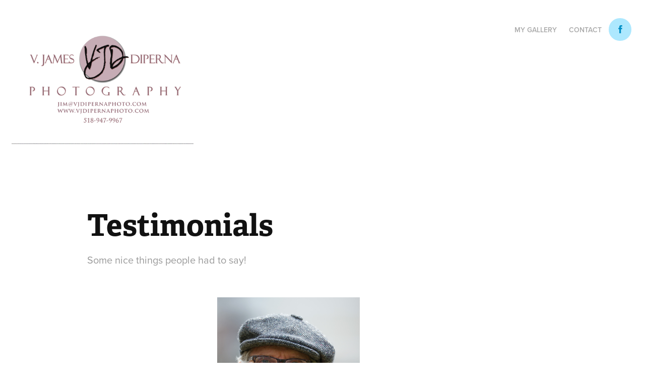

--- FILE ---
content_type: text/html; charset=utf-8
request_url: https://jimcd97.myportfolio.com/testimonials
body_size: 6413
content:
<!DOCTYPE HTML>
<html lang="en-US">
<head>
  <meta charset="UTF-8" />
  <meta name="viewport" content="width=device-width, initial-scale=1" />
      <meta name="description"  content="Some nice things people had to say!
" />
      <meta name="twitter:card"  content="summary_large_image" />
      <meta name="twitter:site"  content="@AdobePortfolio" />
      <meta  property="og:title" content="jim diperna - Testimonials" />
      <meta  property="og:description" content="Some nice things people had to say!
" />
      <meta  property="og:image" content="https://pro2-bar-s3-cdn-cf4.myportfolio.com/0ae6878f232af1fdb9c38b65c3680b1c/5e13cdd6-c5d1-4f6b-aaec-5fde5a26f509_rwc_0x157x3840x3002x3840.jpg?h=7aa4c2a42953ac2235a21b739c06c766" />
      <link rel="icon" href="[data-uri]"  />
      <link rel="stylesheet" href="/dist/css/main.css" type="text/css" />
      <link rel="stylesheet" href="https://pro2-bar-s3-cdn-cf.myportfolio.com/0ae6878f232af1fdb9c38b65c3680b1c/1e71366f1db5b0228eb7b3d2c29e50df1645678915.css?h=81fa2c1df5650be88e29ce96ac3e53eb" type="text/css" />
    <link rel="canonical" href="https://jimcd97.myportfolio.com/testimonials" />
      <title>jim diperna - Testimonials</title>
    <script type="text/javascript" src="//use.typekit.net/ik/[base64].js?cb=35f77bfb8b50944859ea3d3804e7194e7a3173fb" async onload="
    try {
      window.Typekit.load();
    } catch (e) {
      console.warn('Typekit not loaded.');
    }
    "></script>
</head>
  <body class="transition-enabled">  <div class='page-background-video page-background-video-with-panel'>
  </div>
  <div class="js-responsive-nav">
    <div class="responsive-nav has-social">
      <div class="close-responsive-click-area js-close-responsive-nav">
        <div class="close-responsive-button"></div>
      </div>
          <div class="nav-container">
            <nav data-hover-hint="nav">
                <div class="gallery-title"><a href="/work" >My Gallery</a></div>
      <div class="page-title">
        <a href="/contact" >Contact</a>
      </div>
                <div class="social pf-nav-social" data-hover-hint="navSocialIcons">
                  <ul>
                          <li>
                            <a href="http://www.facebook.com/jim.diperna" target="_blank">
                              <svg xmlns="http://www.w3.org/2000/svg" xmlns:xlink="http://www.w3.org/1999/xlink" version="1.1" x="0px" y="0px" viewBox="0 0 30 24" xml:space="preserve" class="icon"><path d="M16.21 20h-3.26v-8h-1.63V9.24h1.63V7.59c0-2.25 0.92-3.59 3.53-3.59h2.17v2.76H17.3 c-1.02 0-1.08 0.39-1.08 1.11l0 1.38h2.46L18.38 12h-2.17V20z"/></svg>
                            </a>
                          </li>
                  </ul>
                </div>
            </nav>
          </div>
    </div>
  </div>
  <div class="site-wrap cfix js-site-wrap">
    <div class="site-container">
      <div class="site-content e2e-site-content">
        <header class="site-header">
          <div class="logo-container">
              <div class="logo-wrap" data-hover-hint="logo">
                    <div class="logo e2e-site-logo-text logo-image  ">
    <a href="/work" class="image-normal image-link">
      <img src="https://pro2-bar-s3-cdn-cf6.myportfolio.com/0ae6878f232af1fdb9c38b65c3680b1c/04e89da4-7a25-4ae0-9d82-c3a42316ada2_rwc_0x58x9546x6599x4096.png?h=ef1f2dd9d247120091304b0edd5b243f" alt="jim diperna">
    </a>
</div>
              </div>
  <div class="hamburger-click-area js-hamburger">
    <div class="hamburger">
      <i></i>
      <i></i>
      <i></i>
    </div>
  </div>
          </div>
              <div class="nav-container">
                <nav data-hover-hint="nav">
                <div class="gallery-title"><a href="/work" >My Gallery</a></div>
      <div class="page-title">
        <a href="/contact" >Contact</a>
      </div>
                    <div class="social pf-nav-social" data-hover-hint="navSocialIcons">
                      <ul>
                              <li>
                                <a href="http://www.facebook.com/jim.diperna" target="_blank">
                                  <svg xmlns="http://www.w3.org/2000/svg" xmlns:xlink="http://www.w3.org/1999/xlink" version="1.1" x="0px" y="0px" viewBox="0 0 30 24" xml:space="preserve" class="icon"><path d="M16.21 20h-3.26v-8h-1.63V9.24h1.63V7.59c0-2.25 0.92-3.59 3.53-3.59h2.17v2.76H17.3 c-1.02 0-1.08 0.39-1.08 1.11l0 1.38h2.46L18.38 12h-2.17V20z"/></svg>
                                </a>
                              </li>
                      </ul>
                    </div>
                </nav>
              </div>
        </header>
        <main>
  <div class="page-container" data-context="page.page.container" data-hover-hint="pageContainer">
    <section class="page standard-modules">
        <header class="page-header content" data-context="pages" data-identity="id:p61fd5e6f17da4ab8a43baa90a738c1a29e4c621c1050381f52061" data-hover-hint="pageHeader" data-hover-hint-id="p61fd5e6f17da4ab8a43baa90a738c1a29e4c621c1050381f52061">
            <h1 class="title preserve-whitespace e2e-site-logo-text">Testimonials</h1>
            <p class="description">Some nice things people had to say!
</p>
        </header>
      <div class="page-content js-page-content" data-context="pages" data-identity="id:p61fd5e6f17da4ab8a43baa90a738c1a29e4c621c1050381f52061">
        <div id="project-canvas" class="js-project-modules modules content">
          <div id="project-modules">
              
              <div class="project-module module image project-module-image js-js-project-module"  style="padding-top: px;
padding-bottom: 43px;
  width: 25%;
">

  

  
     <div class="js-lightbox" data-src="https://pro2-bar-s3-cdn-cf.myportfolio.com/0ae6878f232af1fdb9c38b65c3680b1c/b4cdbe3b-46f8-42ae-ad2e-8adaf3959cd7.jpg?h=83a6350ea9192fc74916ec18c3c719b3">
           <img
             class="js-lazy e2e-site-project-module-image"
             src="[data-uri]"
             data-src="https://pro2-bar-s3-cdn-cf.myportfolio.com/0ae6878f232af1fdb9c38b65c3680b1c/b4cdbe3b-46f8-42ae-ad2e-8adaf3959cd7_rw_1920.jpg?h=3ef13512d0d178ffe1bfd4109385ccac"
             data-srcset="https://pro2-bar-s3-cdn-cf.myportfolio.com/0ae6878f232af1fdb9c38b65c3680b1c/b4cdbe3b-46f8-42ae-ad2e-8adaf3959cd7_rw_600.jpg?h=387642cc5524884bbd983da1b1b6aa74 600w,https://pro2-bar-s3-cdn-cf.myportfolio.com/0ae6878f232af1fdb9c38b65c3680b1c/b4cdbe3b-46f8-42ae-ad2e-8adaf3959cd7_rw_1200.jpg?h=a11d0c65daa92c4bcb1c5fa861cc3c11 1200w,https://pro2-bar-s3-cdn-cf.myportfolio.com/0ae6878f232af1fdb9c38b65c3680b1c/b4cdbe3b-46f8-42ae-ad2e-8adaf3959cd7_rw_1920.jpg?h=3ef13512d0d178ffe1bfd4109385ccac 1920w,"
             data-sizes="(max-width: 1920px) 100vw, 1920px"
             width="1920"
             height="0"
             style="padding-bottom: 150%; background: rgba(0, 0, 0, 0.03)"
             
           >
     </div>
  

    <div class="project-module module-caption-container js-caption-container align-left">
      <div class="rich-text module-caption js-text-editable"><p><span style="font-size:12pt"><span style="font-family:&quot;Times New Roman&quot;,serif"><span style="font-family:&quot;Calibri&quot;,sans-serif"><span style="color:black">As the longtime editor of Popular Photography magazine who's judged countless photo competitions, I can attest that James DiPerna is a master of many photographic genres. But he has a special talent for shooting compelling portraits that show his subjects at their best but also capture the essence of who they are. I ought to know--he shot the very best portrait of me anyone has ever taken!&nbsp;</span></span></span></span><br></p></div>
    </div>
</div>

              
              
              
              
              
              
              
              
              
              
              
              
              
              
              
              
              
              <div class="project-module module tree project-module-tree js-js-project-module e2e-site-project-module-tree" >
  <div class="tree-wrapper valign-top">
      <div class="tree-child-wrapper" style="flex: 131">
        
        <div class="project-module module image project-module-image js-js-project-module"  style="padding-top: px;
padding-bottom: px;
  width: 34%;
">

  

  
     <div class="js-lightbox" data-src="https://pro2-bar-s3-cdn-cf1.myportfolio.com/0ae6878f232af1fdb9c38b65c3680b1c/cb1c624a-3b8e-4ee1-a8a3-8e059475af94.jpg?h=805bfe2f100dac0d019ad2acc542a422">
           <img
             class="js-lazy e2e-site-project-module-image"
             src="[data-uri]"
             data-src="https://pro2-bar-s3-cdn-cf1.myportfolio.com/0ae6878f232af1fdb9c38b65c3680b1c/cb1c624a-3b8e-4ee1-a8a3-8e059475af94_rw_3840.jpg?h=c93fae6b66a8054537554e22f3b9f3a0"
             data-srcset="https://pro2-bar-s3-cdn-cf1.myportfolio.com/0ae6878f232af1fdb9c38b65c3680b1c/cb1c624a-3b8e-4ee1-a8a3-8e059475af94_rw_600.jpg?h=e607a13b77d02a3d7892363003ac78e4 600w,https://pro2-bar-s3-cdn-cf1.myportfolio.com/0ae6878f232af1fdb9c38b65c3680b1c/cb1c624a-3b8e-4ee1-a8a3-8e059475af94_rw_1200.jpg?h=062b5d2518be5800b688d353f254dc93 1200w,https://pro2-bar-s3-cdn-cf1.myportfolio.com/0ae6878f232af1fdb9c38b65c3680b1c/cb1c624a-3b8e-4ee1-a8a3-8e059475af94_rw_1920.jpg?h=9b2f39487bb86d14d8a0fe6e4399de76 1920w,https://pro2-bar-s3-cdn-cf1.myportfolio.com/0ae6878f232af1fdb9c38b65c3680b1c/cb1c624a-3b8e-4ee1-a8a3-8e059475af94_rw_3840.jpg?h=c93fae6b66a8054537554e22f3b9f3a0 3840w,"
             data-sizes="(max-width: 3840px) 100vw, 3840px"
             width="3840"
             height="0"
             style="padding-bottom: 150%; background: rgba(0, 0, 0, 0.03)"
             
           >
     </div>
  

    <div class="project-module module-caption-container js-caption-container align-left">
      <div class="rich-text module-caption js-text-editable"><p><span style="font-size:11pt"><span style="font-family:&quot;Calibri&quot;,sans-serif">I chose Jim for a couple of reasons.&nbsp; In a profession such as photography which is flooded with individuals who claim they know the business and the techniques. While others have come and gone in the area, Jim’s professional techniques have been capturing his clients most precious and intimate moments in life. whether it be a maternity shoot, head shot, or that all important one in a lifetime moment when you share wedding vows with your life partner. Jim’s attention to detail is why I chose him for my headshot.&nbsp; Jim Prides himself in being a perfectionist and it shows right on my calling card below. I feel like that has help me become #1 sales in my office for 2021.</span></span><br></p></div>
    </div>
</div>

        
        
        
        
        
        
        
      </div>
      <div class="tree-child-wrapper" style="flex: 69">
        
        <div class="project-module module image project-module-image js-js-project-module"  style="padding-top: px;
padding-bottom: px;
  width: 62%;
">

  

  
     <div class="js-lightbox" data-src="https://pro2-bar-s3-cdn-cf2.myportfolio.com/0ae6878f232af1fdb9c38b65c3680b1c/d6d8f556-c0bd-44a8-a1cb-363cd124059e.jpg?h=5795d022a7004f76f06ebba4c242879a">
           <img
             class="js-lazy e2e-site-project-module-image"
             src="[data-uri]"
             data-src="https://pro2-bar-s3-cdn-cf2.myportfolio.com/0ae6878f232af1fdb9c38b65c3680b1c/d6d8f556-c0bd-44a8-a1cb-363cd124059e_rw_1920.jpg?h=24a9aba1fee03e8b772b0127400eaa98"
             data-srcset="https://pro2-bar-s3-cdn-cf2.myportfolio.com/0ae6878f232af1fdb9c38b65c3680b1c/d6d8f556-c0bd-44a8-a1cb-363cd124059e_rw_600.jpg?h=f7a872d59ce2e5b96609793d81172801 600w,https://pro2-bar-s3-cdn-cf2.myportfolio.com/0ae6878f232af1fdb9c38b65c3680b1c/d6d8f556-c0bd-44a8-a1cb-363cd124059e_rw_1200.jpg?h=72a42f4d28d4e001b1dfa80d7e8e7f03 1200w,https://pro2-bar-s3-cdn-cf2.myportfolio.com/0ae6878f232af1fdb9c38b65c3680b1c/d6d8f556-c0bd-44a8-a1cb-363cd124059e_rw_1920.jpg?h=24a9aba1fee03e8b772b0127400eaa98 1280w,"
             data-sizes="(max-width: 1280px) 100vw, 1280px"
             width="1280"
             height="0"
             style="padding-bottom: 150%; background: rgba(0, 0, 0, 0.03)"
             
           >
     </div>
  

    <div class="project-module module-caption-container js-caption-container align-left">
      <div class="rich-text module-caption js-text-editable"><p><span style="font-size:12pt"><span style="font-family:&quot;Times New Roman&quot;,serif">I had the great fortune to shoot my professional headshots with Vincent DiPerna and I couldn't have been happier with the session.&nbsp; As an entertainer, I've had many sessions with many photographers and none conducted their shoots with more professionalism and creativity.&nbsp; Mr. DiPerna quickly made me feel at ease and I fully trusted in his vision. He took inspiration from the location we were in and found backgrounds that I would have never considered.&nbsp; Throughout the shoot, he showed me photos that he thought were excellent and his enthusiasm was&nbsp;motivating!&nbsp; &nbsp;I received my photos within days and was overjoyed with the quality of the photos and that he was able to capture my true personality in them.&nbsp; I would highly recommend Mr. DiPerna to anyone who is looking for high quality headshots!</span></span><br></p></div>
    </div>
</div>

        
        
        
        
        
        
        
      </div>
  </div>
</div>

              
              
              
              
              
              
              
              
              
              <div class="project-module module tree project-module-tree js-js-project-module e2e-site-project-module-tree" >
  <div class="tree-wrapper valign-top">
      <div class="tree-child-wrapper" style="flex: 3">
        
        <div class="project-module module image project-module-image js-js-project-module"  style="padding-top: px;
padding-bottom: px;
  width: 49%;
">

  

  
     <div class="js-lightbox" data-src="https://pro2-bar-s3-cdn-cf.myportfolio.com/0ae6878f232af1fdb9c38b65c3680b1c/8fab22f4-cc3c-4ef6-8c6f-3b48fd1bbf50.jpg?h=2ebf34f78d8844df3fdc823425ab7659">
           <img
             class="js-lazy e2e-site-project-module-image"
             src="[data-uri]"
             data-src="https://pro2-bar-s3-cdn-cf.myportfolio.com/0ae6878f232af1fdb9c38b65c3680b1c/8fab22f4-cc3c-4ef6-8c6f-3b48fd1bbf50_rw_3840.jpg?h=1a40488a9b5104f637cd0e31ac3792a4"
             data-srcset="https://pro2-bar-s3-cdn-cf.myportfolio.com/0ae6878f232af1fdb9c38b65c3680b1c/8fab22f4-cc3c-4ef6-8c6f-3b48fd1bbf50_rw_600.jpg?h=70c37a21f96eb4b3d2a5d805a5e544ae 600w,https://pro2-bar-s3-cdn-cf.myportfolio.com/0ae6878f232af1fdb9c38b65c3680b1c/8fab22f4-cc3c-4ef6-8c6f-3b48fd1bbf50_rw_1200.jpg?h=5ae0e488d2ae7f8d698829450b6d3248 1200w,https://pro2-bar-s3-cdn-cf.myportfolio.com/0ae6878f232af1fdb9c38b65c3680b1c/8fab22f4-cc3c-4ef6-8c6f-3b48fd1bbf50_rw_1920.jpg?h=c95a20a412c0d2f287d2b9fa4a7b3a38 1920w,https://pro2-bar-s3-cdn-cf.myportfolio.com/0ae6878f232af1fdb9c38b65c3680b1c/8fab22f4-cc3c-4ef6-8c6f-3b48fd1bbf50_rw_3840.jpg?h=1a40488a9b5104f637cd0e31ac3792a4 3840w,"
             data-sizes="(max-width: 3840px) 100vw, 3840px"
             width="3840"
             height="0"
             style="padding-bottom: 66.67%; background: rgba(0, 0, 0, 0.03)"
             
           >
     </div>
  

    <div class="project-module module-caption-container js-caption-container align-left">
      <div class="rich-text module-caption js-text-editable"><p><span style="font-size:12pt"><span style="font-family:&quot;Times New Roman&quot;,serif"><span style="font-size:13.5pt">I'd just come back from playing King Lear and wanted to document the look I'd had for the role (which was a pretty good one for me). Jim DiPerna's&nbsp;shoot, outdoors in all natural light, was easy-going, enjoyable, and totally comfortable. And the quality of the photos speak for themselves. He made me look damn good - and that's not a simple task.</span></span></span><br></p></div>
    </div>
</div>

        
        
        
        
        
        
        
      </div>
      <div class="tree-child-wrapper" style="flex: 2">
        
        <div class="project-module module image project-module-image js-js-project-module"  style="padding-top: px;
padding-bottom: px;
  width: 50%;
">

  

  
     <div class="js-lightbox" data-src="https://pro2-bar-s3-cdn-cf1.myportfolio.com/0ae6878f232af1fdb9c38b65c3680b1c/c6649c91-e4a7-42f0-bb9d-3b3dd2cebb76.jpg?h=fbf567a0fb1f6b52ebe0414497c63126">
           <img
             class="js-lazy e2e-site-project-module-image"
             src="[data-uri]"
             data-src="https://pro2-bar-s3-cdn-cf1.myportfolio.com/0ae6878f232af1fdb9c38b65c3680b1c/c6649c91-e4a7-42f0-bb9d-3b3dd2cebb76_rw_1920.jpg?h=b08f0a51bd697d251385e279725387a0"
             data-srcset="https://pro2-bar-s3-cdn-cf1.myportfolio.com/0ae6878f232af1fdb9c38b65c3680b1c/c6649c91-e4a7-42f0-bb9d-3b3dd2cebb76_rw_600.jpg?h=70319ff62e9c082e8c6e06d3aeab3b8a 600w,https://pro2-bar-s3-cdn-cf1.myportfolio.com/0ae6878f232af1fdb9c38b65c3680b1c/c6649c91-e4a7-42f0-bb9d-3b3dd2cebb76_rw_1200.jpg?h=31419603972ca6c6bde0b4aba1ac9518 1200w,https://pro2-bar-s3-cdn-cf1.myportfolio.com/0ae6878f232af1fdb9c38b65c3680b1c/c6649c91-e4a7-42f0-bb9d-3b3dd2cebb76_rw_1920.jpg?h=b08f0a51bd697d251385e279725387a0 1920w,"
             data-sizes="(max-width: 1920px) 100vw, 1920px"
             width="1920"
             height="0"
             style="padding-bottom: 125%; background: rgba(0, 0, 0, 0.03)"
             
           >
     </div>
  

    <div class="project-module module-caption-container js-caption-container align-left">
      <div class="rich-text module-caption js-text-editable"><p><span style="font-size:12pt"><span style="font-family:&quot;Times New Roman&quot;,serif"><span style="font-size:13.5pt"></span></span></span><span style="font-size:11pt"><span style="font-family:&quot;Calibri&quot;,sans-serif">There is no one else I would trust to capture my professional brand.&nbsp;Jim has provided me with my headshots throughout the years. It is always a easy going top-notch experience and the photos look amazing.</span></span><span style="font-size:12pt"><span style="font-family:&quot;Times New Roman&quot;,serif"><span style="font-size:13.5pt"></span></span></span><br></p></div>
    </div>
</div>

        
        
        
        
        
        
        
      </div>
  </div>
</div>

              
              
              
              
              
              
              
              
              
              <div class="project-module module tree project-module-tree js-js-project-module e2e-site-project-module-tree" >
  <div class="tree-wrapper valign-top">
      <div class="tree-child-wrapper" style="flex: 1333000000">
        
        <div class="project-module module image project-module-image js-js-project-module"  style="padding-top: px;
padding-bottom: px;
  width: 50%;
">

  

  
     <div class="js-lightbox" data-src="https://pro2-bar-s3-cdn-cf1.myportfolio.com/0ae6878f232af1fdb9c38b65c3680b1c/cff95aa4-8dd1-41c7-ab26-c836dc586508.jpg?h=a9366cf0847b22f59b1ae78600cf57da">
           <img
             class="js-lazy e2e-site-project-module-image"
             src="[data-uri]"
             data-src="https://pro2-bar-s3-cdn-cf1.myportfolio.com/0ae6878f232af1fdb9c38b65c3680b1c/cff95aa4-8dd1-41c7-ab26-c836dc586508_rw_1920.jpg?h=367e06ca4815168cb831ad5fe7459bc3"
             data-srcset="https://pro2-bar-s3-cdn-cf1.myportfolio.com/0ae6878f232af1fdb9c38b65c3680b1c/cff95aa4-8dd1-41c7-ab26-c836dc586508_rw_600.jpg?h=611d4d081d844b98174ea396a0997ae0 600w,https://pro2-bar-s3-cdn-cf1.myportfolio.com/0ae6878f232af1fdb9c38b65c3680b1c/cff95aa4-8dd1-41c7-ab26-c836dc586508_rw_1200.jpg?h=727548d946eb3ada3028ef137d76ddb1 1200w,https://pro2-bar-s3-cdn-cf1.myportfolio.com/0ae6878f232af1fdb9c38b65c3680b1c/cff95aa4-8dd1-41c7-ab26-c836dc586508_rw_1920.jpg?h=367e06ca4815168cb831ad5fe7459bc3 1333w,"
             data-sizes="(max-width: 1333px) 100vw, 1333px"
             width="1333"
             height="0"
             style="padding-bottom: 150%; background: rgba(0, 0, 0, 0.03)"
             
           >
     </div>
  

    <div class="project-module module-caption-container js-caption-container align-left">
      <div class="rich-text module-caption js-text-editable"><p><span style="font-size:12pt"><span style="font-family:&quot;Times New Roman&quot;,serif">I’ve worked with Jim and he has never disappointed. He's a true professional that takes pride in his work. I highly recommend using him and will continue to work with him in the future.<br></span></span></p><p><span style="font-size:12.0pt"><span style="font-family:&quot;Times New Roman&quot;,serif">As a business owner I am always looking for powerful images to elevate the brand of my business. Jim, created us outstanding photographs that represent who we are</span></span><br></p></div>
    </div>
</div>

        
        
        
        
        
        
        
      </div>
      <div class="tree-child-wrapper" style="flex: 1333333333">
        
        <div class="project-module module image project-module-image js-js-project-module"  style="padding-top: px;
padding-bottom: px;
  width: 50%;
">

  

  
     <div class="js-lightbox" data-src="https://pro2-bar-s3-cdn-cf.myportfolio.com/0ae6878f232af1fdb9c38b65c3680b1c/19512748-a1f5-4a29-8267-8ea7a8387a09.jpg?h=5bba844e3475ae730c323c30beb3945c">
           <img
             class="js-lazy e2e-site-project-module-image"
             src="[data-uri]"
             data-src="https://pro2-bar-s3-cdn-cf.myportfolio.com/0ae6878f232af1fdb9c38b65c3680b1c/19512748-a1f5-4a29-8267-8ea7a8387a09_rw_3840.jpg?h=ba20cb84da56371342d04800edc596b9"
             data-srcset="https://pro2-bar-s3-cdn-cf.myportfolio.com/0ae6878f232af1fdb9c38b65c3680b1c/19512748-a1f5-4a29-8267-8ea7a8387a09_rw_600.jpg?h=04fd0fab957782074a008f8c4bdefa3e 600w,https://pro2-bar-s3-cdn-cf.myportfolio.com/0ae6878f232af1fdb9c38b65c3680b1c/19512748-a1f5-4a29-8267-8ea7a8387a09_rw_1200.jpg?h=621509eb955c254794ae8d0f3cb9e8ba 1200w,https://pro2-bar-s3-cdn-cf.myportfolio.com/0ae6878f232af1fdb9c38b65c3680b1c/19512748-a1f5-4a29-8267-8ea7a8387a09_rw_1920.jpg?h=66477ab6b833e5ee0ea9fc363d8f229a 1920w,https://pro2-bar-s3-cdn-cf.myportfolio.com/0ae6878f232af1fdb9c38b65c3680b1c/19512748-a1f5-4a29-8267-8ea7a8387a09_rw_3840.jpg?h=ba20cb84da56371342d04800edc596b9 3840w,"
             data-sizes="(max-width: 3840px) 100vw, 3840px"
             width="3840"
             height="0"
             style="padding-bottom: 150%; background: rgba(0, 0, 0, 0.03)"
             
           >
     </div>
  

    <div class="project-module module-caption-container js-caption-container align-left">
      <div class="rich-text module-caption js-text-editable"><p><span style="font-size:11pt"><span style="font-family:&quot;Calibri&quot;,sans-serif">When I needed to upgrade my professional head shot for my business card and online presence in my role as a Financial Advisor, I asked Jim DiPerna to help me. <br></span></span></p><p><span style="font-size:11pt"><span style="font-family:&quot;Calibri&quot;,sans-serif">Jim was just great to work with! His knowledge of lighting and angles made my headshot jump off the page! People have told me that I look 'Powerful but Approachable". What more could I want?<br></span></span></p><p><span style="font-size:11pt"><span style="font-family:&quot;Calibri&quot;,sans-serif">Jim is a true professional. He was on time, worked quickly and had the finished product back to me very quickly. <br></span></span></p><p><span style="font-size:11pt"><span style="font-family:&quot;Calibri&quot;,sans-serif">I highly recommend Jim to anyone needing a gifted, talented and easy to work with Professional Photographer.</span></span></p><p><span style="font-size:11pt"><span style="font-family:&quot;Calibri&quot;,sans-serif">&nbsp;</span></span><br></p></div>
    </div>
</div>

        
        
        
        
        
        
        
      </div>
  </div>
</div>

          </div>
        </div>
      </div>
    </section>
        <section class="back-to-top" data-hover-hint="backToTop">
          <a href="#"><span class="arrow">&uarr;</span><span class="preserve-whitespace">Back to Top</span></a>
        </section>
        <a class="back-to-top-fixed js-back-to-top back-to-top-fixed-with-panel" data-hover-hint="backToTop" data-hover-hint-placement="top-start" href="#">
          <svg version="1.1" id="Layer_1" xmlns="http://www.w3.org/2000/svg" xmlns:xlink="http://www.w3.org/1999/xlink" x="0px" y="0px"
           viewBox="0 0 26 26" style="enable-background:new 0 0 26 26;" xml:space="preserve" class="icon icon-back-to-top">
          <g>
            <path d="M13.8,1.3L21.6,9c0.1,0.1,0.1,0.3,0.2,0.4c0.1,0.1,0.1,0.3,0.1,0.4s0,0.3-0.1,0.4c-0.1,0.1-0.1,0.3-0.3,0.4
              c-0.1,0.1-0.2,0.2-0.4,0.3c-0.2,0.1-0.3,0.1-0.4,0.1c-0.1,0-0.3,0-0.4-0.1c-0.2-0.1-0.3-0.2-0.4-0.3L14.2,5l0,19.1
              c0,0.2-0.1,0.3-0.1,0.5c0,0.1-0.1,0.3-0.3,0.4c-0.1,0.1-0.2,0.2-0.4,0.3c-0.1,0.1-0.3,0.1-0.5,0.1c-0.1,0-0.3,0-0.4-0.1
              c-0.1-0.1-0.3-0.1-0.4-0.3c-0.1-0.1-0.2-0.2-0.3-0.4c-0.1-0.1-0.1-0.3-0.1-0.5l0-19.1l-5.7,5.7C6,10.8,5.8,10.9,5.7,11
              c-0.1,0.1-0.3,0.1-0.4,0.1c-0.2,0-0.3,0-0.4-0.1c-0.1-0.1-0.3-0.2-0.4-0.3c-0.1-0.1-0.1-0.2-0.2-0.4C4.1,10.2,4,10.1,4.1,9.9
              c0-0.1,0-0.3,0.1-0.4c0-0.1,0.1-0.3,0.3-0.4l7.7-7.8c0.1,0,0.2-0.1,0.2-0.1c0,0,0.1-0.1,0.2-0.1c0.1,0,0.2,0,0.2-0.1
              c0.1,0,0.1,0,0.2,0c0,0,0.1,0,0.2,0c0.1,0,0.2,0,0.2,0.1c0.1,0,0.1,0.1,0.2,0.1C13.7,1.2,13.8,1.2,13.8,1.3z"/>
          </g>
          </svg>
        </a>
  </div>
              <footer class="site-footer" data-hover-hint="footer">
                <div class="footer-text">
                  Powered by <a href="http://portfolio.adobe.com" target="_blank">Adobe Portfolio</a>
                </div>
              </footer>
        </main>
      </div>
    </div>
  </div>
</body>
<script type="text/javascript">
  // fix for Safari's back/forward cache
  window.onpageshow = function(e) {
    if (e.persisted) { window.location.reload(); }
  };
</script>
  <script type="text/javascript">var __config__ = {"page_id":"p61fd5e6f17da4ab8a43baa90a738c1a29e4c621c1050381f52061","theme":{"name":"geometric"},"pageTransition":true,"linkTransition":true,"disableDownload":false,"localizedValidationMessages":{"required":"This field is required","Email":"This field must be a valid email address"},"lightbox":{"enabled":true,"color":{"opacity":0.94,"hex":"#fff"}},"cookie_banner":{"enabled":false}};</script>
  <script type="text/javascript" src="/site/translations?cb=35f77bfb8b50944859ea3d3804e7194e7a3173fb"></script>
  <script type="text/javascript" src="/dist/js/main.js?cb=35f77bfb8b50944859ea3d3804e7194e7a3173fb"></script>
</html>
